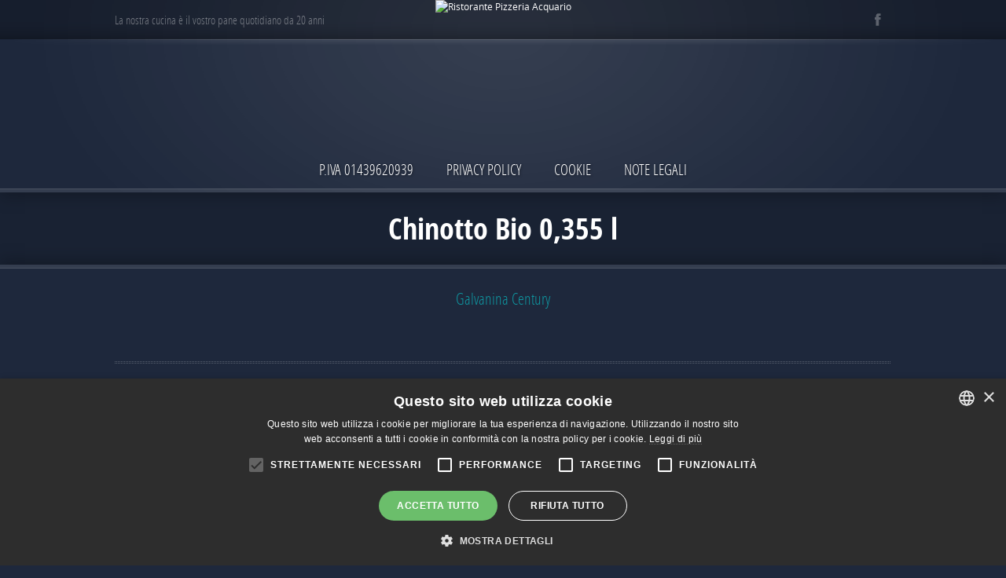

--- FILE ---
content_type: text/html; charset=UTF-8
request_url: https://www.ristoranteacquario.net/drink/item/chinotto-bio/
body_size: 5556
content:
<!doctype html>  
<!--[if lt IE 7 ]> <html lang="it-IT" class="no-js ie6"> <![endif]-->
<!--[if IE 7 ]>    <html lang="it-IT" class="no-js ie7"> <![endif]-->
<!--[if IE 8 ]>    <html lang="it-IT" class="no-js ie8"> <![endif]-->
<!--[if IE 9 ]>    <html lang="it-IT" class="no-js ie9"> <![endif]-->
<!--[if (gt IE 9)|!(IE)]><!--> <html class="no-js" lang="it-IT"> <!--<![endif]-->
<head>

    <meta charset="UTF-8" />
    <meta http-equiv="Content-Type" content="text/html; charset=utf-8" />
    <meta name="author" content="Grand Pixels, www.grandpixels.com" />
    <meta name="viewport" content="width=device-width, initial-scale=1.0">
    
        <meta name="keywords" content="" />
        
        <meta name="description" content="" />
        
    <link rel="alternate" type="text/xml" title="RSS .92" href="https://www.ristoranteacquario.net/feed/rss/" />
    <link rel="alternate" type="application/atom+xml" title="Atom 0.3" href="https://www.ristoranteacquario.net/feed/atom/" />
    <link rel="pingback" href="https://www.ristoranteacquario.net/xmlrpc.php" />

    <link rel="stylesheet" href="https://www.ristoranteacquario.net/wp-content/themes/linguini/style.css" type="text/css" media="screen" />

    <!--[if lt IE 9]>
    <script src="http://html5shim.googlecode.com/svn/trunk/html5.js"></script>
    <![endif]-->
    
    <title>Chinotto Bio 0,355 l &rsaquo; Ristorante Pizzeria Acquario &lsaquo; La nostra cucina è il vostro pane quotidiano da 20 anni</title>
    
    <meta name='robots' content='max-image-preview:large' />
<link rel="alternate" hreflang="it-it" href="https://www.ristoranteacquario.net/drink/item/chinotto-bio/" />
<link rel="alternate" hreflang="x-default" href="https://www.ristoranteacquario.net/drink/item/chinotto-bio/" />
<script type='text/javascript' charset='UTF-8' src='//cdn.cookie-script.com/s/c562dfd073b223353943143d17974ecc.js' id='cookie_script-js'></script><link rel="alternate" type="application/rss+xml" title="Ristorante Pizzeria Acquario &raquo; Feed" href="https://www.ristoranteacquario.net/feed/" />
<link rel="alternate" type="application/rss+xml" title="Ristorante Pizzeria Acquario &raquo; Feed dei commenti" href="https://www.ristoranteacquario.net/comments/feed/" />
<link rel="alternate" type="application/rss+xml" title="Ristorante Pizzeria Acquario &raquo; Chinotto Bio 0,355 l Feed dei commenti" href="https://www.ristoranteacquario.net/drink/item/chinotto-bio/feed/" />
<style id='global-styles-inline-css' type='text/css'>
body{--wp--preset--color--black: #000000;--wp--preset--color--cyan-bluish-gray: #abb8c3;--wp--preset--color--white: #ffffff;--wp--preset--color--pale-pink: #f78da7;--wp--preset--color--vivid-red: #cf2e2e;--wp--preset--color--luminous-vivid-orange: #ff6900;--wp--preset--color--luminous-vivid-amber: #fcb900;--wp--preset--color--light-green-cyan: #7bdcb5;--wp--preset--color--vivid-green-cyan: #00d084;--wp--preset--color--pale-cyan-blue: #8ed1fc;--wp--preset--color--vivid-cyan-blue: #0693e3;--wp--preset--color--vivid-purple: #9b51e0;--wp--preset--gradient--vivid-cyan-blue-to-vivid-purple: linear-gradient(135deg,rgba(6,147,227,1) 0%,rgb(155,81,224) 100%);--wp--preset--gradient--light-green-cyan-to-vivid-green-cyan: linear-gradient(135deg,rgb(122,220,180) 0%,rgb(0,208,130) 100%);--wp--preset--gradient--luminous-vivid-amber-to-luminous-vivid-orange: linear-gradient(135deg,rgba(252,185,0,1) 0%,rgba(255,105,0,1) 100%);--wp--preset--gradient--luminous-vivid-orange-to-vivid-red: linear-gradient(135deg,rgba(255,105,0,1) 0%,rgb(207,46,46) 100%);--wp--preset--gradient--very-light-gray-to-cyan-bluish-gray: linear-gradient(135deg,rgb(238,238,238) 0%,rgb(169,184,195) 100%);--wp--preset--gradient--cool-to-warm-spectrum: linear-gradient(135deg,rgb(74,234,220) 0%,rgb(151,120,209) 20%,rgb(207,42,186) 40%,rgb(238,44,130) 60%,rgb(251,105,98) 80%,rgb(254,248,76) 100%);--wp--preset--gradient--blush-light-purple: linear-gradient(135deg,rgb(255,206,236) 0%,rgb(152,150,240) 100%);--wp--preset--gradient--blush-bordeaux: linear-gradient(135deg,rgb(254,205,165) 0%,rgb(254,45,45) 50%,rgb(107,0,62) 100%);--wp--preset--gradient--luminous-dusk: linear-gradient(135deg,rgb(255,203,112) 0%,rgb(199,81,192) 50%,rgb(65,88,208) 100%);--wp--preset--gradient--pale-ocean: linear-gradient(135deg,rgb(255,245,203) 0%,rgb(182,227,212) 50%,rgb(51,167,181) 100%);--wp--preset--gradient--electric-grass: linear-gradient(135deg,rgb(202,248,128) 0%,rgb(113,206,126) 100%);--wp--preset--gradient--midnight: linear-gradient(135deg,rgb(2,3,129) 0%,rgb(40,116,252) 100%);--wp--preset--duotone--dark-grayscale: url('#wp-duotone-dark-grayscale');--wp--preset--duotone--grayscale: url('#wp-duotone-grayscale');--wp--preset--duotone--purple-yellow: url('#wp-duotone-purple-yellow');--wp--preset--duotone--blue-red: url('#wp-duotone-blue-red');--wp--preset--duotone--midnight: url('#wp-duotone-midnight');--wp--preset--duotone--magenta-yellow: url('#wp-duotone-magenta-yellow');--wp--preset--duotone--purple-green: url('#wp-duotone-purple-green');--wp--preset--duotone--blue-orange: url('#wp-duotone-blue-orange');--wp--preset--font-size--small: 13px;--wp--preset--font-size--medium: 20px;--wp--preset--font-size--large: 36px;--wp--preset--font-size--x-large: 42px;--wp--preset--spacing--20: 0.44rem;--wp--preset--spacing--30: 0.67rem;--wp--preset--spacing--40: 1rem;--wp--preset--spacing--50: 1.5rem;--wp--preset--spacing--60: 2.25rem;--wp--preset--spacing--70: 3.38rem;--wp--preset--spacing--80: 5.06rem;--wp--preset--shadow--natural: 6px 6px 9px rgba(0, 0, 0, 0.2);--wp--preset--shadow--deep: 12px 12px 50px rgba(0, 0, 0, 0.4);--wp--preset--shadow--sharp: 6px 6px 0px rgba(0, 0, 0, 0.2);--wp--preset--shadow--outlined: 6px 6px 0px -3px rgba(255, 255, 255, 1), 6px 6px rgba(0, 0, 0, 1);--wp--preset--shadow--crisp: 6px 6px 0px rgba(0, 0, 0, 1);}:where(.is-layout-flex){gap: 0.5em;}body .is-layout-flow > .alignleft{float: left;margin-inline-start: 0;margin-inline-end: 2em;}body .is-layout-flow > .alignright{float: right;margin-inline-start: 2em;margin-inline-end: 0;}body .is-layout-flow > .aligncenter{margin-left: auto !important;margin-right: auto !important;}body .is-layout-constrained > .alignleft{float: left;margin-inline-start: 0;margin-inline-end: 2em;}body .is-layout-constrained > .alignright{float: right;margin-inline-start: 2em;margin-inline-end: 0;}body .is-layout-constrained > .aligncenter{margin-left: auto !important;margin-right: auto !important;}body .is-layout-constrained > :where(:not(.alignleft):not(.alignright):not(.alignfull)){max-width: var(--wp--style--global--content-size);margin-left: auto !important;margin-right: auto !important;}body .is-layout-constrained > .alignwide{max-width: var(--wp--style--global--wide-size);}body .is-layout-flex{display: flex;}body .is-layout-flex{flex-wrap: wrap;align-items: center;}body .is-layout-flex > *{margin: 0;}:where(.wp-block-columns.is-layout-flex){gap: 2em;}.has-black-color{color: var(--wp--preset--color--black) !important;}.has-cyan-bluish-gray-color{color: var(--wp--preset--color--cyan-bluish-gray) !important;}.has-white-color{color: var(--wp--preset--color--white) !important;}.has-pale-pink-color{color: var(--wp--preset--color--pale-pink) !important;}.has-vivid-red-color{color: var(--wp--preset--color--vivid-red) !important;}.has-luminous-vivid-orange-color{color: var(--wp--preset--color--luminous-vivid-orange) !important;}.has-luminous-vivid-amber-color{color: var(--wp--preset--color--luminous-vivid-amber) !important;}.has-light-green-cyan-color{color: var(--wp--preset--color--light-green-cyan) !important;}.has-vivid-green-cyan-color{color: var(--wp--preset--color--vivid-green-cyan) !important;}.has-pale-cyan-blue-color{color: var(--wp--preset--color--pale-cyan-blue) !important;}.has-vivid-cyan-blue-color{color: var(--wp--preset--color--vivid-cyan-blue) !important;}.has-vivid-purple-color{color: var(--wp--preset--color--vivid-purple) !important;}.has-black-background-color{background-color: var(--wp--preset--color--black) !important;}.has-cyan-bluish-gray-background-color{background-color: var(--wp--preset--color--cyan-bluish-gray) !important;}.has-white-background-color{background-color: var(--wp--preset--color--white) !important;}.has-pale-pink-background-color{background-color: var(--wp--preset--color--pale-pink) !important;}.has-vivid-red-background-color{background-color: var(--wp--preset--color--vivid-red) !important;}.has-luminous-vivid-orange-background-color{background-color: var(--wp--preset--color--luminous-vivid-orange) !important;}.has-luminous-vivid-amber-background-color{background-color: var(--wp--preset--color--luminous-vivid-amber) !important;}.has-light-green-cyan-background-color{background-color: var(--wp--preset--color--light-green-cyan) !important;}.has-vivid-green-cyan-background-color{background-color: var(--wp--preset--color--vivid-green-cyan) !important;}.has-pale-cyan-blue-background-color{background-color: var(--wp--preset--color--pale-cyan-blue) !important;}.has-vivid-cyan-blue-background-color{background-color: var(--wp--preset--color--vivid-cyan-blue) !important;}.has-vivid-purple-background-color{background-color: var(--wp--preset--color--vivid-purple) !important;}.has-black-border-color{border-color: var(--wp--preset--color--black) !important;}.has-cyan-bluish-gray-border-color{border-color: var(--wp--preset--color--cyan-bluish-gray) !important;}.has-white-border-color{border-color: var(--wp--preset--color--white) !important;}.has-pale-pink-border-color{border-color: var(--wp--preset--color--pale-pink) !important;}.has-vivid-red-border-color{border-color: var(--wp--preset--color--vivid-red) !important;}.has-luminous-vivid-orange-border-color{border-color: var(--wp--preset--color--luminous-vivid-orange) !important;}.has-luminous-vivid-amber-border-color{border-color: var(--wp--preset--color--luminous-vivid-amber) !important;}.has-light-green-cyan-border-color{border-color: var(--wp--preset--color--light-green-cyan) !important;}.has-vivid-green-cyan-border-color{border-color: var(--wp--preset--color--vivid-green-cyan) !important;}.has-pale-cyan-blue-border-color{border-color: var(--wp--preset--color--pale-cyan-blue) !important;}.has-vivid-cyan-blue-border-color{border-color: var(--wp--preset--color--vivid-cyan-blue) !important;}.has-vivid-purple-border-color{border-color: var(--wp--preset--color--vivid-purple) !important;}.has-vivid-cyan-blue-to-vivid-purple-gradient-background{background: var(--wp--preset--gradient--vivid-cyan-blue-to-vivid-purple) !important;}.has-light-green-cyan-to-vivid-green-cyan-gradient-background{background: var(--wp--preset--gradient--light-green-cyan-to-vivid-green-cyan) !important;}.has-luminous-vivid-amber-to-luminous-vivid-orange-gradient-background{background: var(--wp--preset--gradient--luminous-vivid-amber-to-luminous-vivid-orange) !important;}.has-luminous-vivid-orange-to-vivid-red-gradient-background{background: var(--wp--preset--gradient--luminous-vivid-orange-to-vivid-red) !important;}.has-very-light-gray-to-cyan-bluish-gray-gradient-background{background: var(--wp--preset--gradient--very-light-gray-to-cyan-bluish-gray) !important;}.has-cool-to-warm-spectrum-gradient-background{background: var(--wp--preset--gradient--cool-to-warm-spectrum) !important;}.has-blush-light-purple-gradient-background{background: var(--wp--preset--gradient--blush-light-purple) !important;}.has-blush-bordeaux-gradient-background{background: var(--wp--preset--gradient--blush-bordeaux) !important;}.has-luminous-dusk-gradient-background{background: var(--wp--preset--gradient--luminous-dusk) !important;}.has-pale-ocean-gradient-background{background: var(--wp--preset--gradient--pale-ocean) !important;}.has-electric-grass-gradient-background{background: var(--wp--preset--gradient--electric-grass) !important;}.has-midnight-gradient-background{background: var(--wp--preset--gradient--midnight) !important;}.has-small-font-size{font-size: var(--wp--preset--font-size--small) !important;}.has-medium-font-size{font-size: var(--wp--preset--font-size--medium) !important;}.has-large-font-size{font-size: var(--wp--preset--font-size--large) !important;}.has-x-large-font-size{font-size: var(--wp--preset--font-size--x-large) !important;}
.wp-block-navigation a:where(:not(.wp-element-button)){color: inherit;}
:where(.wp-block-columns.is-layout-flex){gap: 2em;}
.wp-block-pullquote{font-size: 1.5em;line-height: 1.6;}
</style>
<link rel='stylesheet' id='wpo_min-header-0-css' href='https://www.ristoranteacquario.net/wp-content/cache/wpo-minify/1744452366/assets/wpo-minify-header-45d63955.min.css' type='text/css' media='all' />
<script type='text/javascript' src='https://www.ristoranteacquario.net/wp-content/cache/wpo-minify/1744452366/assets/wpo-minify-header-e4f12160.min.js' id='wpo_min-header-0-js'></script>
<link rel="https://api.w.org/" href="https://www.ristoranteacquario.net/wp-json/" /><link rel="EditURI" type="application/rsd+xml" title="RSD" href="https://www.ristoranteacquario.net/xmlrpc.php?rsd" />
<link rel="canonical" href="https://www.ristoranteacquario.net/drink/item/chinotto-bio/" />
<link rel='shortlink' href='https://www.ristoranteacquario.net/?p=1327' />
<link rel="alternate" type="application/json+oembed" href="https://www.ristoranteacquario.net/wp-json/oembed/1.0/embed?url=https%3A%2F%2Fwww.ristoranteacquario.net%2Fdrink%2Fitem%2Fchinotto-bio%2F" />
<link rel="alternate" type="text/xml+oembed" href="https://www.ristoranteacquario.net/wp-json/oembed/1.0/embed?url=https%3A%2F%2Fwww.ristoranteacquario.net%2Fdrink%2Fitem%2Fchinotto-bio%2F&#038;format=xml" />
<meta name="generator" content="WPML ver:4.6.10 stt:1,3,27;" />
	<link rel="shortcut icon" href="https://ristoranteacquario.net/wp-content/uploads/2012/07/favico.ico"/>
	
	<style type="text/css">
		
		/* Body: background-color -> BG color */
		body {
						background-color: #1E283C;
					}
		
		/* Layout: background-color -> BG color */
		header.header,
		.content-home,
		footer.footer,
		.widget-area-footer,
		.content { background-color: #1E283C; }
		
		/* Primary navigation: color -> BG color */		
		nav.navigation li li a,
		nav.navigation li li li a,
		nav.navigation li li:hover li a,
		nav.navigation li:hover li:hover li a,
		nav.navigation-mobile li li a,
		nav.navigation-mobile .menu li .sub-menu li a,
		nav.navigation-mobile .menu li .children li a { color: #1E283C !important; }
		
		/* White alert: color -> BG color */
		.alert-box.white,
		.alert-box.white a { color: #1E283C !important; }
		
		/* Callouts: color -> BG color */
		.callouts .callout-content { color: #1E283C; }
		
		/* Callouts: background-color -> BG color */
		.callouts .callout-image { background-color: #1E283C; }
		
		/* Link: background-color -> Primary color */
		a:hover { background-color: #0F96A0; }
		
		/* Various: color -> Primary color */
		h3,
		label,
		p.featured,
		nav.navigation li:hover a,
		nav.navigation li a:hover,
		nav.navigation-mobile li:hover a,
		nav.navigation-mobile li a:hover,
		nav.navigation-categories li .children a,
		.widget_reservation h4,
		.widget_testimonial .testimonial-content,
		.list-menucard-block .post-price,
		.comments .comment-author .fn,
		.comments .comment-author .fn a,
		.single-menucard .post-description,
		.widget_categories .children a,
		.widget_nav_menu .sub-menu a,
		.widget-area-footer .post-info,
		.widget-area-footer .post-info a,
		.widget-area-sidebar .post-info,
		.widget-area-sidebar .post-info a,
		.list-posts .post-header h2 a:hover,
		.list-menucard-block .post-header h3 a,
		.list-menucard-block .post-header h3,
		.list-photos-block .list-photos-block-header h2 a,
		blockquote { color: #0F96A0; }
		
		/* Various: background-color -> Primary color */
		.callouts .callout-title a,
		.callouts .callout-title.without-link,
		.list-posts .post-info .post-date,
		.list-posts .post-info .post-comments:hover,
		.page-header h1 .post-price,
		.alert-box.custom { background-color: #0F96A0; }
		
		/* Various: border -> Primary color */
		.callouts .callout-content .button a,
		.bypostauthor .avatar,
		blockquote { border-color: #0F96A0; }
		
		/* Button: background-color -> Primary color */
		button,
		.button a,
		button.button-standard,
		.button-standard a,
		button.standard,
		.standard a,
		#respond #comment-submit,
		.page-full #respond #comment-submit,
		#respond #comment-submit,
		.comments .reply a,
		a#cancel-comment-reply-link,
		.widget_tag_cloud a:hover { background-color: #0F96A0; }
		
		/* Primary navigation: border -> Primary color */
		nav.navigation li:hover,
		nav.navigation-mobile li:hover { border-color: #0F96A0; }
		
		/* Primary navigation: background-color -> Primary color */
		nav.navigation li li:hover a,
		nav.navigation li:hover li:hover li:hover a,
		nav.navigation-mobile .menu li:hover a,
		nav.navigation-mobile .menu li .sub-menu li:hover a,
		nav.navigation-mobile .menu li .children li:hover a { background-color: #0F96A0 !important; }
		
		/* Primary navigation: color -> Primary color */
		nav.navigation li.current-menu-item a { color: #0F96A0; }

		/* UI components -> Primary color */
		.ui-widget-header { background-color: #0F96A0; }
		.ui-state-highlight,
		.ui-widget-content .ui-state-highlight,
		.ui-widget-header .ui-state-highlight { background-color: #0F96A0 !important; background-image: none !important; }
		.ui-state-hover,
		.ui-widget-content .ui-state-hover,
		.ui-widget-header .ui-state-hover,
		.ui-state-focus,
		.ui-widget-content
		.ui-state-focus,
		.ui-widget-header .ui-state-focus { background: #0F96A0 !important; }
		.ui-state-active,
		.ui-widget-content .ui-state-active,
		.ui-widget-header .ui-state-active { border: 1px solid #0F96A0; color: #0F96A0; }
	
		    
    </style>
    
			<script type="text/javascript">
		// Preloading Images
		//<![CDATA[
			jQuery(function () {
				jQuery('.image img').css("display","none");
			});
			var i = 0;
			var int=0;
			jQuery(window).bind("load", function() {
				var int = setInterval("loadImage(i)",100);
			});
			function loadImage() {
				var imgs = jQuery('.image img').length;
				if (i >= imgs) {
					clearInterval(int);
				}
				jQuery('.image img:hidden').eq(0).fadeIn(200);
				i++;
			}
		//]]>
		</script>
			<script type="text/javascript">
		//<![CDATA[
			jQuery(document).ready(function(){
				jQuery('.content img').each(function(){
					jQuery(this).removeAttr('width')
					jQuery(this).removeAttr('height');
				});
			});
		//]]>
		</script>
	    
</head>


<body class="menu-drink-template-default single single-menu-drink postid-1327">

    <header id="top" class="header shadow-bottom left">
        <div class="header-container left">
            
            <div class="topbar">
                
                                <div class="tagline left">
                    La nostra cucina è il vostro pane quotidiano da 20 anni                </div><!-- tagline -->
                                
                <div class="socials right">
                    <ul>
                                                                        <li class="facebook left"><a href="https://www.facebook.com/pages/Ristorante-Acquario/1427001370885114" title="Facebook"></a></li>
                                                                                                                                                                    </ul>
                </div><!-- socials -->
                
            </div><!-- topbar -->
            
            <div class="logo">
                                    <div class="logo-image left">
						                        	<a href="https://www.ristoranteacquario.net" title="Ristorante Pizzeria Acquario">
                            	<img src="https://ristoranteacquario.net/wp-content/uploads/2012/07/logo.png" alt="Ristorante Pizzeria Acquario" />
							</a>
											</div><!-- logo-image -->
                            </div><!-- logo -->
            
            <nav class="navigation left">
                <div class="navigation-container">
				
                	<div class="menu-footer-container"><ul id="menu-footer" class="menu"><li id="menu-item-257" class="menu-item menu-item-type-custom menu-item-object-custom menu-item-257"><a href="#">P.IVA 01439620939</a></li>
<li id="menu-item-1639" class="menu-item menu-item-type-post_type menu-item-object-page menu-item-1639"><a href="https://www.ristoranteacquario.net/privacy-policy/">Privacy Policy</a></li>
<li id="menu-item-1640" class="menu-item menu-item-type-post_type menu-item-object-page menu-item-1640"><a href="https://www.ristoranteacquario.net/cookie/">Cookie</a></li>
<li id="menu-item-1652" class="menu-item menu-item-type-post_type menu-item-object-page menu-item-1652"><a href="https://www.ristoranteacquario.net/note-legali/">Note Legali</a></li>
</ul></div>                
                <br class="clear" />
                </div><!-- navigation-container -->
            </nav><!-- navigation -->
            
            <nav class="navigation-mobile left">
                <div class="navigation-mobile-container">
					<ul>
                		<li class="select"><a href="#" onClick="return false;">Select a page</a>
							<div class="menu-footer-container"><ul id="menu-footer-1" class="menu"><li class="menu-item menu-item-type-custom menu-item-object-custom menu-item-257"><a href="#">P.IVA 01439620939</a></li>
<li class="menu-item menu-item-type-post_type menu-item-object-page menu-item-1639"><a href="https://www.ristoranteacquario.net/privacy-policy/">Privacy Policy</a></li>
<li class="menu-item menu-item-type-post_type menu-item-object-page menu-item-1640"><a href="https://www.ristoranteacquario.net/cookie/">Cookie</a></li>
<li class="menu-item menu-item-type-post_type menu-item-object-page menu-item-1652"><a href="https://www.ristoranteacquario.net/note-legali/">Note Legali</a></li>
</ul></div>						</li>
                	</ul>
                <br class="clear" />
                </div><!-- navigation-container -->
            </nav><!-- navigation -->
                
        <br class="clear" />
        </div><!-- header-container -->
    </header><!-- header -->
    
    <div class="canvas">
				
		<header class="page-header">
            <h1>
				Chinotto Bio 0,355 l				            </h1>
        </header><!-- page-header -->

		<div class="content shadow-top left">
            <div class="content-container">

                <div class="page-full left">

                    <div class="single-menucard left">
                        
                                                
                                <article class="post left">
                                
									                                    <div class="post-description left">Galvanina Century</div>
                                                                        
                                                                        
                                	<div class="post-content left">
										                                    </div><!-- post-content -->
                                
                                <br class="clear" />
                                </article><!-- post -->
                        
                        						
                                                    <div class="comments">
                                <div class="comments-container">
                                    <header class="comments-header">
	<h3>No comments</h3>
</header>


			<p class="be-first">You can be the first one to leave a comment.</p>
	

<div class="navigation">
	<div class="left"></div>
	<div class="right"></div>
</div>


		<div id="respond" class="comment-respond">
		<h3 id="reply-title" class="comment-reply-title">Lascia un commento <small><a rel="nofollow" id="cancel-comment-reply-link" href="/drink/item/chinotto-bio/#respond" style="display:none;">Annulla risposta</a></small></h3><p class="must-log-in">Devi essere <a href="https://www.ristoranteacquario.net/wp-login.php?redirect_to=https%3A%2F%2Fwww.ristoranteacquario.net%2Fdrink%2Fitem%2Fchinotto-bio%2F">connesso</a> per inviare un commento.</p>	</div><!-- #respond -->
	    
                                </div>
                            <br class="clear" />
                            </div><!-- comments -->
                                                
					<br class="clear" />
                    </div><!-- page-content -->
                </div><!-- page-full -->

			<br class="clear" />
            </div>
        </div><!-- content -->


    <br class="clear" />
    </div><!-- canvas -->
    
    <div class="widget-area-footer left">
        <div class="widget-area-footer-container">
            
		            <div class="widget-area-footer-left widget-area left">
                <div id="text-2" class="widget-block left widget_text"><h3 class="widget-title">Siamo aperti:</h3>			<div class="textwidget"><p>dal 13 Aprile 2025<br />
fino al 28 Settembre 2025</p>
</div>
		<br class="clear" /></div><div id="text-5" class="widget-block left widget_text"><h3 class="widget-title">We are open:</h3>			<div class="textwidget"><p>From 13/04 until to 28/09/2025</p>
</div>
		<br class="clear" /></div>            </div>
                
                    <div class="widget-area-footer-center widget-area left">
                <div id="text-3" class="widget-block left widget_text"><h3 class="widget-title">Orario Giornaliero:</h3>			<div class="textwidget"><p>dalle 12.00 &#8211; alle 14.30</p>
</div>
		<br class="clear" /></div><div id="text-7" class="widget-block left widget_text"><h3 class="widget-title">Day time:</h3>			<div class="textwidget"><p>from 12.00 to 14.30</p>
</div>
		<br class="clear" /></div>            </div>
                
                    <div class="widget-area-footer-right widget-area left">
                <div id="text-4" class="widget-block left widget_text"><h3 class="widget-title">Orario Serale:</h3>			<div class="textwidget"><p>dalle 18.00 &#8211; alle 22.30</p>
</div>
		<br class="clear" /></div>            </div>
                
                <br class="clear" />
                </div>
    </div><!-- footer-areas -->
    
    <footer class="footer left">
        <div class="footer-container">
                    
            <div class="copyright left">
				Copyright &copy; 2015 <a href="https://www.ristoranteacquario.net" title="Ristorante Pizzeria Acquario">Ristorante Pizzeria Acquario</a>. All rights reserved.            </div>
            
            <div class="socials right">
                <ul class="right">
                                                            <li class="facebook left"><a href="https://www.facebook.com/pages/Ristorante-Acquario/1427001370885114" title="Facebook"></a></li>
                                                                                                                                        </ul>
            </div>
            
            <br class="clear" />
        </div>
    </footer><!-- footer -->

	    <script type='text/javascript' src='https://www.ristoranteacquario.net/wp-content/cache/wpo-minify/1744452366/assets/wpo-minify-footer-db6a0bf1.min.js' id='wpo_min-footer-0-js'></script>

</body>
</html>